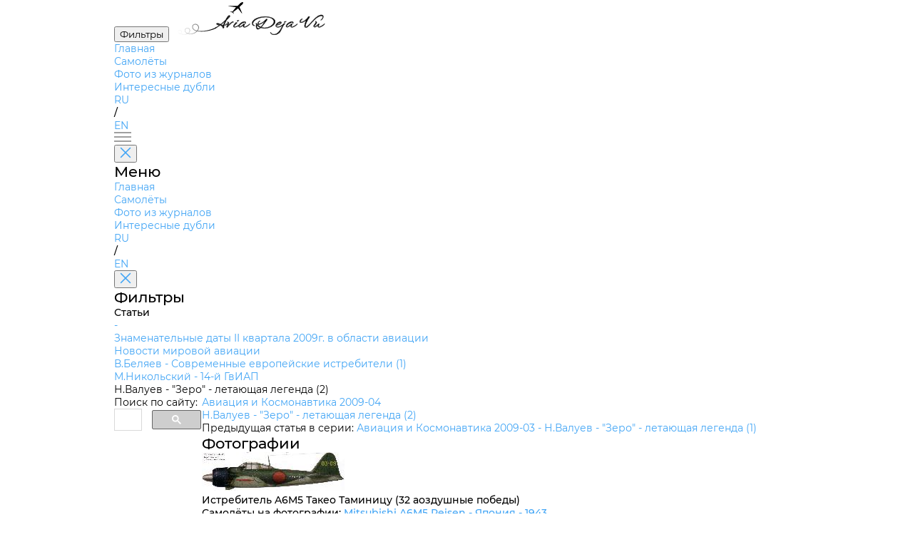

--- FILE ---
content_type: text/html; charset=utf-8
request_url: https://aviadejavu.ru/Site/Arts/Art5098.htm
body_size: 4042
content:
<!DOCTYPE html>
<html lang="en">

<head>
 <meta charset="UTF-8">
 <meta name="viewport" content="width=device-width, initial-scale=1.0">
 <title>Авиация и Космонавтика 2009-04</title>
 <link rel="stylesheet" href="../pages/airplane/airplane.css">
 <link rel="stylesheet" href="../styles/fancybox.css">
 <link rel="icon" href="/favicon.ico">
<!-- Yandex.Metrika counter -->
<script type="text/javascript">
 (function(m,e,t,r,i,k,a){
 m[i]=m[i]||function(){(m[i].a=m[i].a||[]).push(arguments)};
 m[i].l=1*new Date();
 for (var j = 0; j < document.scripts.length; j++) {if (document.scripts[j].src === r) { return; }}
 k=e.createElement(t),a=e.getElementsByTagName(t)[0],k.async=1,k.src=r,a.parentNode.insertBefore(k,a)
 })(window, document,'script','https://mc.yandex.ru/metrika/tag.js', 'ym');

 ym(1602037, 'init', {clickmap:true, accurateTrackBounce:true, trackLinks:true});
</script>
<!-- /Yandex.Metrika counter -->
</head>

<body>
 <header>
 <button id="filters" class="outline-button md">
		<span class="ru">Фильтры</span>
		<span class="en" style="display:none">Filters</span>
	</button>
 <a class="en_href" href="/"><img id="logo" src="../assets/logo.svg" alt="AviaDejaVu"></a>
 <nav>
 <ul>
 <li><a class="en_href" href="/">
			<span class="ru">Главная</span>
			<span class="en" style="display:none">Main</span>
		</a></li>
 <li><a class="en_href" href="/Site/Indexes/Crafts1.htm">
			<span class="ru">Самолёты</span>
			<span class="en" style="display:none">Aircrafts</span>
		</a></li>
 <li><a class="selected en_href" href="/Site/Indexes/Arts2-1.htm">
			<span class="ru">Фото из журналов</span>
			<span class="en" style="display:none">Photos from magazines</span>
		</a></li>
 <li><a class="en_href" href="/Site/pages/interesting-doubles/interesting-doubles.html">
			<span class="ru">Интересные дубли</span>
			<span class="en" style="display:none">Interesting doubles</span>
		</a></li>
 </ul>
 </nav>
 <div id="languages">
	 	<a href="#" class="ru keep-hash selected">RU</a>
 	 	<a href="#" class="en keep-hash ruru" style="display:none">RU</a>
	 	<p>/</p>
 	 	<a href="#" class="en keep-hash selected" style="display:none">EN</a>
	 	<a href="#" class="ru keep-hash enen">EN</a>
 </div>
 <div id="burger-menu">
 <img src="../assets/burger-menu.svg" alt="burger-menu">
 </div>
 <aside id="mobile-menu">
 <button class="close-button" onclick="toggleMenu('mobile-menu')">
 <img src="../assets/close.svg" alt="close">
 </button>
 <h1>
		<span class="ru">Меню</span>
		<span class="en" style="display:none">Menu</span>
	 </h1>
 <nav>
 <ul>
 <li><a class="en_href" href="/">
			<span class="ru">Главная</span>
			<span class="en" style="display:none">Main</span>
		</a></li>
 <li><a class="en_href" href="/Site/Indexes/Crafts1.htm">
			<span class="ru">Самолёты</span>
			<span class="en" style="display:none">Aircrafts</span>
		</a></li>
 <li><a class="selected en_href" href="/Site/Indexes/Arts2-1.htm">
			<span class="ru">Фото из журналов</span>
			<span class="en" style="display:none">Photos from magazines</span>
		</a></li>
 <li><a class="en_href" href="/Site/pages/interesting-doubles/interesting-doubles.html">
			<span class="ru">Интересные дубли</span>
			<span class="en" style="display:none">Interesting doubles</span>
		</a></li>
 </ul>
 </nav>
 <div id="mobile-languages">
	 	<a href="#" class="ru keep-hash selected">RU</a>
 	 	<a href="#" class="en keep-hash ruru" style="display:none">RU</a>
	 	<p>/</p>
 	 	<a href="#" class="en keep-hash selected" style="display:none">EN</a>
	 	<a href="#" class="ru keep-hash enen">EN</a>
 </div>
 </aside>
 <aside id="filters-menu">
 <button class="close-button" onclick="toggleMenu('filters-menu')">
 <img src="../assets/close.svg" alt="close">
 </button>

 <div class="filters">
 <h1>
			<span class="ru">Фильтры</span>
			<span class="en" style="display:none">Filters</span>
		</h1>
		
 <div class="main-filter filter">
 <p>Статьи</p>
 <ul>
		 
 <li><a class="en_href" href="Art5102.htm">-</a></li>
		 
 <li><a class="en_href" href="Art5101.htm">Знаменательные даты II квартала 2009г. в области авиации</a></li>
		 
 <li><a class="en_href" href="Art5100.htm">Новости мировой авиации</a></li>
		 
 <li><a class="en_href" href="Art5099.htm">В.Беляев - Современные европейские истребители (1)</a></li>
		 
 <li><a class="en_href" href="Art5097.htm">М.Никольский - 14-й ГвИАП</a></li>
		 
 <li class="selected">Н.Валуев - "Зеро" - летающая легенда (2)</li>
		 
 </ul>
 </div>
	 
 </div>
 </aside>
 </header>

 <main>
	<div id="search">
		<span class="ru">Поиск по сайту:</span>
		<span class="en" style="display:none">Search:</span>
<script async src="https://cse.google.com/cse.js?cx=partner-pub-7014018936006909:7096085321">
</script>
<div class="gcse-searchbox-only" data-resultsUrl="/search.htm"></div>
	</div>

 <div id="airplane-card" class="card">
 <div id="main-info">
 <section id="airplane">
 <div id="left-side">
 <div id="names">
 <a class="name keep-hash">Авиация и Космонавтика 2009-04</a>
 </div>
		 <div id="subheader">
 <a class="name keep-hash">Н.Валуев - "Зеро" - летающая легенда (2)</a>
 		</div>
			<div><span class="ru">Предыдущая статья в серии</span><span class="en" style="display:none">Previous article in serie</span>: <a href='Art5092.htm'>Авиация и Космонавтика 2009-03 - Н.Валуев - "Зеро" - летающая легенда (1)</a></div>
			
 </div>
 </section>

 <section id="photos">
 <div id="left-side">
 <div id="header">
 <h2>
				<span class="ru">Фотографии</span>
				<span class="en" style="display:none">Photos</span>
			 </h2>
 </div>

 		<ul class="plane-versions active">

 <li class="plane-version">
 <div class="img-container">
				 <a class="en_fancy" href="../../Images6/AK/AK2009-04/v4-3.jpg" data-fancybox="gallery" 
					data-caption="&lt;a href=&quot;../Crafts/Craft20052.htm&quot;&gt;Mitsubishi A6M5 Reisen - &lt;span class=&quot;ru&quot;&gt;Япония&lt;/span&gt;&lt;span class=&quot;en&quot; style=&quot;display:none&quot;&gt;Japan&lt;/span&gt; - 1943&lt;/a&gt;&lt;p&gt;Истребитель A6M5 Такео Таминицу (32 аоздушные победы)&lt;p&gt;">
 <img src="../../Images6m/AK/AK2009-04/v4-3.jpg" alt="plane photo">
				 </a>
 </div>
 <div class="info">
				 
 <p>Истребитель A6M5 Такео Таминицу (32 аоздушные победы)</p>
				 <p class="another-planes"><span class="ru">Самолёты на фотографии: </span><span class="en" style="display:none">Aircrafts on the photo: </span><a class="en_href" href="../Crafts/Craft20052.htm">Mitsubishi A6M5 Reisen - <span class="ru">Япония</span><span class="en" style="display:none">Japan</span> - 1943</a></p>
 </div>
 </li>

 <li class="plane-version">
 <div class="img-container">
				 <a class="en_fancy" href="../../Images6/AK/AK2009-04/24-1.jpg" data-fancybox="gallery" 
					data-caption="&lt;a href=&quot;../Crafts/Craft20052.htm&quot;&gt;Mitsubishi A6M5 Reisen - &lt;span class=&quot;ru&quot;&gt;Япония&lt;/span&gt;&lt;span class=&quot;en&quot; style=&quot;display:none&quot;&gt;Japan&lt;/span&gt; - 1943&lt;/a&gt;&lt;p&gt;Истребитель A5M5&lt;p&gt;">
 <img src="../../Images6m/AK/AK2009-04/24-1.jpg" alt="plane photo">
				 </a>
 </div>
 <div class="info">
				 
 <p>Истребитель A5M5</p>
				 <p class="another-planes"><span class="ru">Самолёты на фотографии: </span><span class="en" style="display:none">Aircrafts on the photo: </span><a class="en_href" href="../Crafts/Craft20052.htm">Mitsubishi A6M5 Reisen - <span class="ru">Япония</span><span class="en" style="display:none">Japan</span> - 1943</a></p>
 </div>
 </li>

 <li class="plane-version">
 <div class="img-container">
				 <a class="en_fancy" href="../../Images6/AK/AK2009-04/25-1.jpg" data-fancybox="gallery" 
					data-caption="&lt;a href=&quot;../Crafts/Craft20052.htm&quot;&gt;Mitsubishi A6M5 Reisen - &lt;span class=&quot;ru&quot;&gt;Япония&lt;/span&gt;&lt;span class=&quot;en&quot; style=&quot;display:none&quot;&gt;Japan&lt;/span&gt; - 1943&lt;/a&gt;&lt;p&gt;Вооружение истребителя A6M5c усилили за счет двух крыльевых 13,2-мм пулеметов &quot;тип 3&quot;&lt;p&gt;">
 <img src="../../Images6m/AK/AK2009-04/25-1.jpg" alt="plane photo">
				 </a>
 </div>
 <div class="info">
				 
 <p>Вооружение истребителя A6M5c усилили за счет двух крыльевых 13,2-мм пулеметов "тип 3"</p>
				 <p class="another-planes"><span class="ru">Самолёты на фотографии: </span><span class="en" style="display:none">Aircrafts on the photo: </span><a class="en_href" href="../Crafts/Craft20052.htm">Mitsubishi A6M5 Reisen - <span class="ru">Япония</span><span class="en" style="display:none">Japan</span> - 1943</a></p>
 </div>
 </li>

 <li class="plane-version">
 <div class="img-container">
				 <a class="en_fancy" href="../../Images6/AK/AK2009-04/26-1.jpg" data-fancybox="gallery" 
					data-caption="&lt;a href=&quot;../Crafts/Craft20052.htm&quot;&gt;Mitsubishi A6M5 Reisen - &lt;span class=&quot;ru&quot;&gt;Япония&lt;/span&gt;&lt;span class=&quot;en&quot; style=&quot;display:none&quot;&gt;Japan&lt;/span&gt; - 1943&lt;/a&gt;&lt;p&gt;Истребители A6M5c на авиабазе в Корее&lt;p&gt;">
 <img src="../../Images6m/AK/AK2009-04/26-1.jpg" alt="plane photo">
				 </a>
 </div>
 <div class="info">
				 
 <p>Истребители A6M5c на авиабазе в Корее</p>
				 <p class="another-planes"><span class="ru">Самолёты на фотографии: </span><span class="en" style="display:none">Aircrafts on the photo: </span><a class="en_href" href="../Crafts/Craft20052.htm">Mitsubishi A6M5 Reisen - <span class="ru">Япония</span><span class="en" style="display:none">Japan</span> - 1943</a></p>
 </div>
 </li>

 <li class="plane-version">
 <div class="img-container">
				 <a class="en_fancy" href="../../Images6/AK/AK2009-04/23-1.jpg" data-fancybox="gallery" 
					data-caption="&lt;a href=&quot;../Crafts/Craft20052.htm&quot;&gt;Mitsubishi A6M5 Reisen - &lt;span class=&quot;ru&quot;&gt;Япония&lt;/span&gt;&lt;span class=&quot;en&quot; style=&quot;display:none&quot;&gt;Japan&lt;/span&gt; - 1943&lt;/a&gt;&lt;p&gt;&lt;p&gt;">
 <img src="../../Images6m/AK/AK2009-04/23-1.jpg" alt="plane photo">
				 </a>
 </div>
 <div class="info">
				 
 <p></p>
				 <p class="another-planes"><span class="ru">Самолёты на фотографии: </span><span class="en" style="display:none">Aircrafts on the photo: </span><a class="en_href" href="../Crafts/Craft20052.htm">Mitsubishi A6M5 Reisen - <span class="ru">Япония</span><span class="en" style="display:none">Japan</span> - 1943</a></p>
 </div>
 </li>

 <li class="plane-version">
 <div class="img-container">
				 <a class="en_fancy" href="../../Images6/AK/AK2009-04/26-2.jpg" data-fancybox="gallery" 
					data-caption="&lt;a href=&quot;../Crafts/Craft20052.htm&quot;&gt;Mitsubishi A6M5 Reisen - &lt;span class=&quot;ru&quot;&gt;Япония&lt;/span&gt;&lt;span class=&quot;en&quot; style=&quot;display:none&quot;&gt;Japan&lt;/span&gt; - 1943&lt;/a&gt;&lt;p&gt;A6M5 &quot;Зеро&quot; отражает налет американской палубной авиации на метрополию&lt;p&gt;">
 <img src="../../Images6m/AK/AK2009-04/26-2.jpg" alt="plane photo">
				 </a>
 </div>
 <div class="info">
				 
 <p>A6M5 "Зеро" отражает налет американской палубной авиации на метрополию</p>
				 <p class="another-planes"><span class="ru">Самолёты на фотографии: </span><span class="en" style="display:none">Aircrafts on the photo: </span><a class="en_href" href="../Crafts/Craft20052.htm">Mitsubishi A6M5 Reisen - <span class="ru">Япония</span><span class="en" style="display:none">Japan</span> - 1943</a></p>
 </div>
 </li>

 <li class="plane-version">
 <div class="img-container">
				 <a class="en_fancy" href="../../Images6/AK/AK2009-04/27-2.jpg" data-fancybox="gallery" 
					data-caption="&lt;a href=&quot;../Crafts/Craft20052.htm&quot;&gt;Mitsubishi A6M5 Reisen - &lt;span class=&quot;ru&quot;&gt;Япония&lt;/span&gt;&lt;span class=&quot;en&quot; style=&quot;display:none&quot;&gt;Japan&lt;/span&gt; - 1943&lt;/a&gt;&lt;p&gt;Эскадрилья камикадзе на о.Иводзима&lt;p&gt;">
 <img src="../../Images6m/AK/AK2009-04/27-2.jpg" alt="plane photo">
				 </a>
 </div>
 <div class="info">
				 
 <p>Эскадрилья камикадзе на о.Иводзима</p>
				 <p class="another-planes"><span class="ru">Самолёты на фотографии: </span><span class="en" style="display:none">Aircrafts on the photo: </span><a class="en_href" href="../Crafts/Craft20052.htm">Mitsubishi A6M5 Reisen - <span class="ru">Япония</span><span class="en" style="display:none">Japan</span> - 1943</a></p>
 </div>
 </li>

 <li class="plane-version">
 <div class="img-container">
				 <a class="en_fancy" href="../../Images6/AK/AK2009-04/28-3.jpg" data-fancybox="gallery" 
					data-caption="&lt;a href=&quot;../Crafts/Craft20052.htm&quot;&gt;Mitsubishi A6M5 Reisen - &lt;span class=&quot;ru&quot;&gt;Япония&lt;/span&gt;&lt;span class=&quot;en&quot; style=&quot;display:none&quot;&gt;Japan&lt;/span&gt; - 1943&lt;/a&gt;&lt;p&gt;Последняя серийная модификация &quot;Зеро&quot; A6M7 с временными опознавательными знаками капитулировавшей Японии&lt;p&gt;">
 <img src="../../Images6m/AK/AK2009-04/28-3.jpg" alt="plane photo">
				 </a>
 </div>
 <div class="info">
				 
 <p>Последняя серийная модификация "Зеро" A6M7 с временными опознавательными знаками капитулировавшей Японии</p>
				 <p class="another-planes"><span class="ru">Самолёты на фотографии: </span><span class="en" style="display:none">Aircrafts on the photo: </span><a class="en_href" href="../Crafts/Craft20052.htm">Mitsubishi A6M5 Reisen - <span class="ru">Япония</span><span class="en" style="display:none">Japan</span> - 1943</a></p>
 </div>
 </li>

 <li class="plane-version">
 <div class="img-container">
				 <a class="en_fancy" href="../../Images6/AK/AK2009-04/24-3.jpg" data-fancybox="gallery" 
					data-caption="&lt;a href=&quot;../Crafts/Craft20052.htm&quot;&gt;Mitsubishi A6M5 Reisen - &lt;span class=&quot;ru&quot;&gt;Япония&lt;/span&gt;&lt;span class=&quot;en&quot; style=&quot;display:none&quot;&gt;Japan&lt;/span&gt; - 1943&lt;/a&gt;&lt;p&gt;A6M5b модель 52b получил подкрыльевые ПТБ&lt;br&gt;A6M5b с редко используемыми подкрыльевыми баками&lt;p&gt;">
 <img src="../../Images6m/AK/AK2009-04/24-3.jpg" alt="plane photo">
				 </a>
 </div>
 <div class="info">
				 
 <p>A6M5b модель 52b получил подкрыльевые ПТБ<br>A6M5b с редко используемыми подкрыльевыми баками</p>
				 <p class="another-planes"><span class="ru">Самолёты на фотографии: </span><span class="en" style="display:none">Aircrafts on the photo: </span><a class="en_href" href="../Crafts/Craft20052.htm">Mitsubishi A6M5 Reisen - <span class="ru">Япония</span><span class="en" style="display:none">Japan</span> - 1943</a></p>
 </div>
 </li>

 <li class="plane-version">
 <div class="img-container">
				 <a class="en_fancy" href="../../Images6/AK/AK2009-04/26-3.jpg" data-fancybox="gallery" 
					data-caption="&lt;a href=&quot;../Crafts/Craft20052.htm&quot;&gt;Mitsubishi A6M5 Reisen - &lt;span class=&quot;ru&quot;&gt;Япония&lt;/span&gt;&lt;span class=&quot;en&quot; style=&quot;display:none&quot;&gt;Japan&lt;/span&gt; - 1943&lt;/a&gt;&lt;p&gt;Мичман Такео Танимицу у своего истребителя &quot;Зеро&quot; A6M5, июль 1945г. Американские звезды, пробитые стрелами, обозначают подтвержденные победы, без стрелы - неподтвержденные.&lt;p&gt;">
 <img src="../../Images6m/AK/AK2009-04/26-3.jpg" alt="plane photo">
				 </a>
 </div>
 <div class="info">
				 
 <p>Мичман Такео Танимицу у своего истребителя "Зеро" A6M5, июль 1945г. Американские звезды, пробитые стрелами, обозначают подтвержденные победы, без стрелы - неподтвержденные.</p>
				 <p class="another-planes"><span class="ru">Самолёты на фотографии: </span><span class="en" style="display:none">Aircrafts on the photo: </span><a class="en_href" href="../Crafts/Craft20052.htm">Mitsubishi A6M5 Reisen - <span class="ru">Япония</span><span class="en" style="display:none">Japan</span> - 1943</a></p>
 </div>
 </li>

 <li class="plane-version">
 <div class="img-container">
				 <a class="en_fancy" href="../../Images6/AK/AK2009-04/29-4.jpg" data-fancybox="gallery" 
					data-caption="&lt;a href=&quot;../Crafts/Craft20052.htm&quot;&gt;Mitsubishi A6M5 Reisen - &lt;span class=&quot;ru&quot;&gt;Япония&lt;/span&gt;&lt;span class=&quot;en&quot; style=&quot;display:none&quot;&gt;Japan&lt;/span&gt; - 1943&lt;/a&gt;&lt;p&gt;A6M5c, оснащенный бронестеклами, после капитуляции Японии на авиабазе Омура&lt;p&gt;">
 <img src="../../Images6m/AK/AK2009-04/29-4.jpg" alt="plane photo">
				 </a>
 </div>
 <div class="info">
				 
 <p>A6M5c, оснащенный бронестеклами, после капитуляции Японии на авиабазе Омура</p>
				 <p class="another-planes"><span class="ru">Самолёты на фотографии: </span><span class="en" style="display:none">Aircrafts on the photo: </span><a class="en_href" href="../Crafts/Craft20052.htm">Mitsubishi A6M5 Reisen - <span class="ru">Япония</span><span class="en" style="display:none">Japan</span> - 1943</a></p>
 </div>
 </li>

 <li class="plane-version">
 <div class="img-container">
				 <a class="en_fancy" href="../../Images6/AK/AK2009-04/28-2.jpg" data-fancybox="gallery" 
					data-caption="&lt;a href=&quot;../Crafts/Craft20052.htm&quot;&gt;Mitsubishi A6M5 Reisen - &lt;span class=&quot;ru&quot;&gt;Япония&lt;/span&gt;&lt;span class=&quot;en&quot; style=&quot;display:none&quot;&gt;Japan&lt;/span&gt; - 1943&lt;/a&gt;&lt;p&gt;Подбитый камикадзе на A6M5 падает на палубу авианосца &quot;Эссекс&quot;&lt;p&gt;">
 <img src="../../Images6m/AK/AK2009-04/28-2.jpg" alt="plane photo">
				 </a>
 </div>
 <div class="info">
				 
 <p>Подбитый камикадзе на A6M5 падает на палубу авианосца "Эссекс"</p>
				 <p class="another-planes"><span class="ru">Самолёты на фотографии: </span><span class="en" style="display:none">Aircrafts on the photo: </span><a class="en_href" href="../Crafts/Craft20052.htm">Mitsubishi A6M5 Reisen - <span class="ru">Япония</span><span class="en" style="display:none">Japan</span> - 1943</a></p>
 </div>
 </li>

 <li class="plane-version">
 <div class="img-container">
				 <a class="en_fancy" href="../../Images6/AK/AK2009-04/v4-2.jpg" data-fancybox="gallery" 
					data-caption="&lt;a href=&quot;../Crafts/Craft20052.htm&quot;&gt;Mitsubishi A6M5 Reisen - &lt;span class=&quot;ru&quot;&gt;Япония&lt;/span&gt;&lt;span class=&quot;en&quot; style=&quot;display:none&quot;&gt;Japan&lt;/span&gt; - 1943&lt;/a&gt;&lt;p&gt;Истребитель A6M5 Такео Таминицу (32 воздушные победы)&lt;p&gt;">
 <img src="../../Images6m/AK/AK2009-04/v4-2.jpg" alt="plane photo">
				 </a>
 </div>
 <div class="info">
				 
 <p>Истребитель A6M5 Такео Таминицу (32 воздушные победы)</p>
				 <p class="another-planes"><span class="ru">Самолёты на фотографии: </span><span class="en" style="display:none">Aircrafts on the photo: </span><a class="en_href" href="../Crafts/Craft20052.htm">Mitsubishi A6M5 Reisen - <span class="ru">Япония</span><span class="en" style="display:none">Japan</span> - 1943</a></p>
 </div>
 </li>

 <li class="plane-version">
 <div class="img-container">
				 <a class="en_fancy" href="../../Images6/AK/AK2009-04/v4-1.jpg" data-fancybox="gallery" 
					data-caption="&lt;a href=&quot;../Crafts/Craft20445.htm&quot;&gt;Mitsubishi A6M Reisen - &lt;span class=&quot;ru&quot;&gt;Япония&lt;/span&gt;&lt;span class=&quot;en&quot; style=&quot;display:none&quot;&gt;Japan&lt;/span&gt; - 1939&lt;/a&gt;&lt;p&gt;Истребитель A6M2 японского летчика-аса Сабуро Сакаи (64 воздушные победы)&lt;p&gt;">
 <img src="../../Images6m/AK/AK2009-04/v4-1.jpg" alt="plane photo">
				 </a>
 </div>
 <div class="info">
				 
 <p>Истребитель A6M2 японского летчика-аса Сабуро Сакаи (64 воздушные победы)</p>
				 <p class="another-planes"><span class="ru">Самолёты на фотографии: </span><span class="en" style="display:none">Aircrafts on the photo: </span><a class="en_href" href="../Crafts/Craft20445.htm">Mitsubishi A6M Reisen - <span class="ru">Япония</span><span class="en" style="display:none">Japan</span> - 1939</a></p>
 </div>
 </li>

 <li class="plane-version">
 <div class="img-container">
				 <a class="en_fancy" href="../../Images6/AK/AK2009-04/23-2.jpg" data-fancybox="gallery" 
					data-caption="&lt;a href=&quot;../Crafts/Craft20445.htm&quot;&gt;Mitsubishi A6M Reisen - &lt;span class=&quot;ru&quot;&gt;Япония&lt;/span&gt;&lt;span class=&quot;en&quot; style=&quot;display:none&quot;&gt;Japan&lt;/span&gt; - 1939&lt;/a&gt;&lt;p&gt;&quot;Зеро&quot; с аэродрома Рабаула готовятся стартовать в район Гуадалканала&lt;p&gt;">
 <img src="../../Images6m/AK/AK2009-04/23-2.jpg" alt="plane photo">
				 </a>
 </div>
 <div class="info">
				 
 <p>"Зеро" с аэродрома Рабаула готовятся стартовать в район Гуадалканала</p>
				 <p class="another-planes"><span class="ru">Самолёты на фотографии: </span><span class="en" style="display:none">Aircrafts on the photo: </span><a class="en_href" href="../Crafts/Craft20445.htm">Mitsubishi A6M Reisen - <span class="ru">Япония</span><span class="en" style="display:none">Japan</span> - 1939</a></p>
 </div>
 </li>

 <li class="plane-version">
 <div class="img-container">
				 <a class="en_fancy" href="../../Images6/AK/AK2009-04/24-2.jpg" data-fancybox="gallery" 
					data-caption="&lt;a href=&quot;../Crafts/Craft20445.htm&quot;&gt;Mitsubishi A6M Reisen - &lt;span class=&quot;ru&quot;&gt;Япония&lt;/span&gt;&lt;span class=&quot;en&quot; style=&quot;display:none&quot;&gt;Japan&lt;/span&gt; - 1939&lt;/a&gt;&lt;p&gt;Отметки побед на киле A6M2 в виде цветка сакуры&lt;p&gt;">
 <img src="../../Images6m/AK/AK2009-04/24-2.jpg" alt="plane photo">
				 </a>
 </div>
 <div class="info">
				 
 <p>Отметки побед на киле A6M2 в виде цветка сакуры</p>
				 <p class="another-planes"><span class="ru">Самолёты на фотографии: </span><span class="en" style="display:none">Aircrafts on the photo: </span><a class="en_href" href="../Crafts/Craft20445.htm">Mitsubishi A6M Reisen - <span class="ru">Япония</span><span class="en" style="display:none">Japan</span> - 1939</a></p>
 </div>
 </li>

 <li class="plane-version">
 <div class="img-container">
				 <a class="en_fancy" href="../../Images6/AK/AK2009-04/29-3.jpg" data-fancybox="gallery" 
					data-caption="&lt;a href=&quot;../Crafts/Craft20445.htm&quot;&gt;Mitsubishi A6M Reisen - &lt;span class=&quot;ru&quot;&gt;Япония&lt;/span&gt;&lt;span class=&quot;en&quot; style=&quot;display:none&quot;&gt;Japan&lt;/span&gt; - 1939&lt;/a&gt;&lt;p&gt;Буксировщик мишеней на базе A6M2-K. Под крылом подвешены контейнеры для свернутых мишеней-конусов&lt;p&gt;">
 <img src="../../Images6m/AK/AK2009-04/29-3.jpg" alt="plane photo">
				 </a>
 </div>
 <div class="info">
				 
 <p>Буксировщик мишеней на базе A6M2-K. Под крылом подвешены контейнеры для свернутых мишеней-конусов</p>
				 <p class="another-planes"><span class="ru">Самолёты на фотографии: </span><span class="en" style="display:none">Aircrafts on the photo: </span><a class="en_href" href="../Crafts/Craft20445.htm">Mitsubishi A6M Reisen - <span class="ru">Япония</span><span class="en" style="display:none">Japan</span> - 1939</a></p>
 </div>
 </li>

 <li class="plane-version">
 <div class="img-container">
				 <a class="en_fancy" href="../../Images6/AK/AK2009-04/30-4.jpg" data-fancybox="gallery" 
					data-caption="&lt;a href=&quot;../Crafts/Craft20445.htm&quot;&gt;Mitsubishi A6M Reisen - &lt;span class=&quot;ru&quot;&gt;Япония&lt;/span&gt;&lt;span class=&quot;en&quot; style=&quot;display:none&quot;&gt;Japan&lt;/span&gt; - 1939&lt;/a&gt;&lt;p&gt;Тормозной гак&lt;p&gt;">
 <img src="../../Images6m/AK/AK2009-04/30-4.jpg" alt="plane photo">
				 </a>
 </div>
 <div class="info">
				 
 <p>Тормозной гак</p>
				 <p class="another-planes"><span class="ru">Самолёты на фотографии: </span><span class="en" style="display:none">Aircrafts on the photo: </span><a class="en_href" href="../Crafts/Craft20445.htm">Mitsubishi A6M Reisen - <span class="ru">Япония</span><span class="en" style="display:none">Japan</span> - 1939</a></p>
 </div>
 </li>

 <li class="plane-version">
 <div class="img-container">
				 <a class="en_fancy" href="../../Images6/AK/AK2009-04/24-4.jpg" data-fancybox="gallery" 
					data-caption="&lt;a href=&quot;../Crafts/Craft20445.htm&quot;&gt;Mitsubishi A6M Reisen - &lt;span class=&quot;ru&quot;&gt;Япония&lt;/span&gt;&lt;span class=&quot;en&quot; style=&quot;display:none&quot;&gt;Japan&lt;/span&gt; - 1939&lt;/a&gt;&lt;p&gt;&quot;Зеро&quot; в прицеле американских истребителей&lt;p&gt;">
 <img src="../../Images6m/AK/AK2009-04/24-4.jpg" alt="plane photo">
				 </a>
 </div>
 <div class="info">
				 
 <p>"Зеро" в прицеле американских истребителей</p>
				 <p class="another-planes"><span class="ru">Самолёты на фотографии: </span><span class="en" style="display:none">Aircrafts on the photo: </span><a class="en_href" href="../Crafts/Craft20445.htm">Mitsubishi A6M Reisen - <span class="ru">Япония</span><span class="en" style="display:none">Japan</span> - 1939</a></p>
 </div>
 </li>

 <li class="plane-version">
 <div class="img-container">
				 <a class="en_fancy" href="../../Images6/AK/AK2009-04/30-5.jpg" data-fancybox="gallery" 
					data-caption="&lt;a href=&quot;../Crafts/Craft20445.htm&quot;&gt;Mitsubishi A6M Reisen - &lt;span class=&quot;ru&quot;&gt;Япония&lt;/span&gt;&lt;span class=&quot;en&quot; style=&quot;display:none&quot;&gt;Japan&lt;/span&gt; - 1939&lt;/a&gt;&lt;p&gt;Основная стойка шасси&lt;p&gt;">
 <img src="../../Images6m/AK/AK2009-04/30-5.jpg" alt="plane photo">
				 </a>
 </div>
 <div class="info">
				 
 <p>Основная стойка шасси</p>
				 <p class="another-planes"><span class="ru">Самолёты на фотографии: </span><span class="en" style="display:none">Aircrafts on the photo: </span><a class="en_href" href="../Crafts/Craft20445.htm">Mitsubishi A6M Reisen - <span class="ru">Япония</span><span class="en" style="display:none">Japan</span> - 1939</a></p>
 </div>
 </li>

 <li class="plane-version">
 <div class="img-container">
				 <a class="en_fancy" href="../../Images6/AK/AK2009-04/30-6.jpg" data-fancybox="gallery" 
					data-caption="&lt;a href=&quot;../Crafts/Craft20445.htm&quot;&gt;Mitsubishi A6M Reisen - &lt;span class=&quot;ru&quot;&gt;Япония&lt;/span&gt;&lt;span class=&quot;en&quot; style=&quot;display:none&quot;&gt;Japan&lt;/span&gt; - 1939&lt;/a&gt;&lt;p&gt;Ниша уборки колеса со створкой&lt;p&gt;">
 <img src="../../Images6m/AK/AK2009-04/30-6.jpg" alt="plane photo">
				 </a>
 </div>
 <div class="info">
				 
 <p>Ниша уборки колеса со створкой</p>
				 <p class="another-planes"><span class="ru">Самолёты на фотографии: </span><span class="en" style="display:none">Aircrafts on the photo: </span><a class="en_href" href="../Crafts/Craft20445.htm">Mitsubishi A6M Reisen - <span class="ru">Япония</span><span class="en" style="display:none">Japan</span> - 1939</a></p>
 </div>
 </li>

 <li class="plane-version">
 <div class="img-container">
				 <a class="en_fancy" href="../../Images6/AK/AK2009-04/30-7.jpg" data-fancybox="gallery" 
					data-caption="&lt;a href=&quot;../Crafts/Craft20445.htm&quot;&gt;Mitsubishi A6M Reisen - &lt;span class=&quot;ru&quot;&gt;Япония&lt;/span&gt;&lt;span class=&quot;en&quot; style=&quot;display:none&quot;&gt;Japan&lt;/span&gt; - 1939&lt;/a&gt;&lt;p&gt;Стойка хвостового колеса&lt;p&gt;">
 <img src="../../Images6m/AK/AK2009-04/30-7.jpg" alt="plane photo">
				 </a>
 </div>
 <div class="info">
				 
 <p>Стойка хвостового колеса</p>
				 <p class="another-planes"><span class="ru">Самолёты на фотографии: </span><span class="en" style="display:none">Aircrafts on the photo: </span><a class="en_href" href="../Crafts/Craft20445.htm">Mitsubishi A6M Reisen - <span class="ru">Япония</span><span class="en" style="display:none">Japan</span> - 1939</a></p>
 </div>
 </li>

 <li class="plane-version">
 <div class="img-container">
				 <a class="en_fancy" href="../../Images6/AK/AK2009-04/30-1.jpg" data-fancybox="gallery" 
					data-caption="&lt;a href=&quot;../Crafts/Craft20445.htm&quot;&gt;Mitsubishi A6M Reisen - &lt;span class=&quot;ru&quot;&gt;Япония&lt;/span&gt;&lt;span class=&quot;en&quot; style=&quot;display:none&quot;&gt;Japan&lt;/span&gt; - 1939&lt;/a&gt;&lt;p&gt;Кабина на A6M2&lt;p&gt;">
 <img src="../../Images6m/AK/AK2009-04/30-1.jpg" alt="plane photo">
				 </a>
 </div>
 <div class="info">
				 
 <p>Кабина на A6M2</p>
				 <p class="another-planes"><span class="ru">Самолёты на фотографии: </span><span class="en" style="display:none">Aircrafts on the photo: </span><a class="en_href" href="../Crafts/Craft20445.htm">Mitsubishi A6M Reisen - <span class="ru">Япония</span><span class="en" style="display:none">Japan</span> - 1939</a></p>
 </div>
 </li>

 <li class="plane-version">
 <div class="img-container">
				 <a class="en_fancy" href="../../Images6/AK/AK2009-04/30-2.jpg" data-fancybox="gallery" 
					data-caption="&lt;a href=&quot;../Crafts/Craft20445.htm&quot;&gt;Mitsubishi A6M Reisen - &lt;span class=&quot;ru&quot;&gt;Япония&lt;/span&gt;&lt;span class=&quot;en&quot; style=&quot;display:none&quot;&gt;Japan&lt;/span&gt; - 1939&lt;/a&gt;&lt;p&gt;Кресло пилота&lt;p&gt;">
 <img src="../../Images6m/AK/AK2009-04/30-2.jpg" alt="plane photo">
				 </a>
 </div>
 <div class="info">
				 
 <p>Кресло пилота</p>
				 <p class="another-planes"><span class="ru">Самолёты на фотографии: </span><span class="en" style="display:none">Aircrafts on the photo: </span><a class="en_href" href="../Crafts/Craft20445.htm">Mitsubishi A6M Reisen - <span class="ru">Япония</span><span class="en" style="display:none">Japan</span> - 1939</a></p>
 </div>
 </li>

 <li class="plane-version">
 <div class="img-container">
				 <a class="en_fancy" href="../../Images6/AK/AK2009-04/30-3.jpg" data-fancybox="gallery" 
					data-caption="&lt;a href=&quot;../Crafts/Craft20445.htm&quot;&gt;Mitsubishi A6M Reisen - &lt;span class=&quot;ru&quot;&gt;Япония&lt;/span&gt;&lt;span class=&quot;en&quot; style=&quot;display:none&quot;&gt;Japan&lt;/span&gt; - 1939&lt;/a&gt;&lt;p&gt;Прицел на A6M3&lt;p&gt;">
 <img src="../../Images6m/AK/AK2009-04/30-3.jpg" alt="plane photo">
				 </a>
 </div>
 <div class="info">
				 
 <p>Прицел на A6M3</p>
				 <p class="another-planes"><span class="ru">Самолёты на фотографии: </span><span class="en" style="display:none">Aircrafts on the photo: </span><a class="en_href" href="../Crafts/Craft20445.htm">Mitsubishi A6M Reisen - <span class="ru">Япония</span><span class="en" style="display:none">Japan</span> - 1939</a></p>
 </div>
 </li>

 <li class="plane-version">
 <div class="img-container">
				 <a class="en_fancy" href="../../Images6/AK/AK2009-04/29-1.jpg" data-fancybox="gallery" 
					data-caption="&lt;a href=&quot;../Crafts/Craft26267.htm&quot;&gt;Nakajima A6M2-N Rufe - &lt;span class=&quot;ru&quot;&gt;Япония&lt;/span&gt;&lt;span class=&quot;en&quot; style=&quot;display:none&quot;&gt;Japan&lt;/span&gt; - 1941&lt;/a&gt;&lt;p&gt;&lt;p&gt;">
 <img src="../../Images6m/AK/AK2009-04/29-1.jpg" alt="plane photo">
				 </a>
 </div>
 <div class="info">
				 
 <p></p>
				 <p class="another-planes"><span class="ru">Самолёты на фотографии: </span><span class="en" style="display:none">Aircrafts on the photo: </span><a class="en_href" href="../Crafts/Craft26267.htm">Nakajima A6M2-N Rufe - <span class="ru">Япония</span><span class="en" style="display:none">Japan</span> - 1941</a></p>
 </div>
 </li>

 <li class="plane-version">
 <div class="img-container">
				 <a class="en_fancy" href="../../Images6/AK/AK2009-04/29-2.jpg" data-fancybox="gallery" 
					data-caption="&lt;a href=&quot;../Crafts/Craft26267.htm&quot;&gt;Nakajima A6M2-N Rufe - &lt;span class=&quot;ru&quot;&gt;Япония&lt;/span&gt;&lt;span class=&quot;en&quot; style=&quot;display:none&quot;&gt;Japan&lt;/span&gt; - 1941&lt;/a&gt;&lt;p&gt;Поплавковый вариант A6M2-N&lt;p&gt;">
 <img src="../../Images6m/AK/AK2009-04/29-2.jpg" alt="plane photo">
				 </a>
 </div>
 <div class="info">
				 
 <p>Поплавковый вариант A6M2-N</p>
				 <p class="another-planes"><span class="ru">Самолёты на фотографии: </span><span class="en" style="display:none">Aircrafts on the photo: </span><a class="en_href" href="../Crafts/Craft26267.htm">Nakajima A6M2-N Rufe - <span class="ru">Япония</span><span class="en" style="display:none">Japan</span> - 1941</a></p>
 </div>
 </li>

			</ul>
 </div>
		 
 <div id="right-side" class="main-filter filter">
 <p>
			 <span class="ru">Статьи</span>
			 <span class="en" style="display:none">Articles</span>
			</p>
 <ul>
			
 <li><a class="en_href" href="Art5102.htm">-</a></li>
		 
 <li><a class="en_href" href="Art5101.htm">Знаменательные даты II квартала 2009г. в области авиации</a></li>
		 
 <li><a class="en_href" href="Art5100.htm">Новости мировой авиации</a></li>
		 
 <li><a class="en_href" href="Art5099.htm">В.Беляев - Современные европейские истребители (1)</a></li>
		 
 <li><a class="en_href" href="Art5097.htm">М.Никольский - 14-й ГвИАП</a></li>
		 
 <li class="selected">Н.Валуев - "Зеро" - летающая легенда (2)</li>
			
 </ul>
 </div>
		 
 </section>
 </div>
 </main>
 
 <script src="../scripts/header.js"></script>
 <script src="../pages/airplane/airplane.js"></script>
 <script src="../scripts/keep-hash.js"></script>
 <script type="text/javascript" src="//aviadejavu.ru/Site/js/jquery-1.5.1.min.js"></script>
 <script type="text/javascript" src="//aviadejavu.ru/Site/js/ru-en.js"></script>
 <script type="text/javascript" src="//aviadejavu.ru/Site/js/fancybox.umd.js"></script>
 <script type="text/javascript" src="//aviadejavu.ru/Site/js/craft-new-x.js"></script>
</body>

</html>